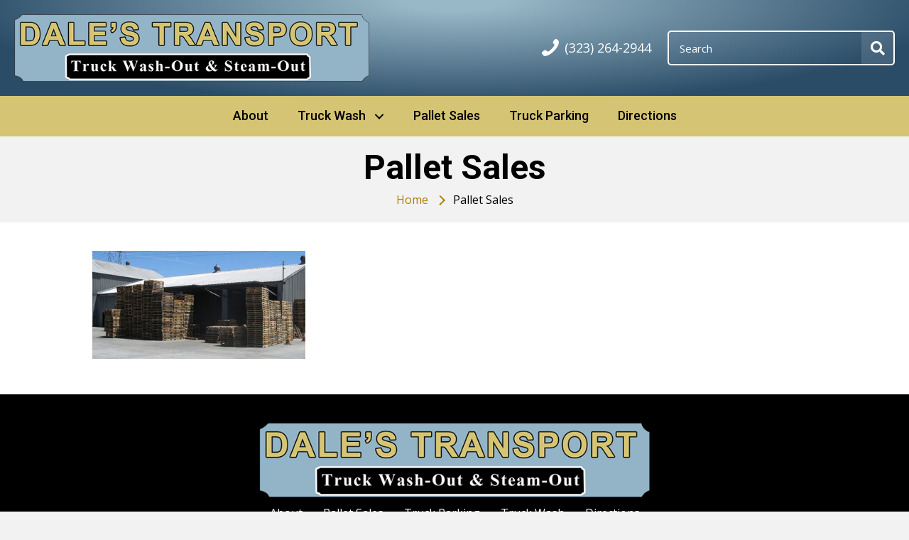

--- FILE ---
content_type: text/html; charset=UTF-8
request_url: https://www.dalestransport.com/pallet-sales/pallet-sales-2/
body_size: 17510
content:
<!DOCTYPE html>
<html lang="en-US">
<head>
<meta charset="UTF-8" />
<script>
var gform;gform||(document.addEventListener("gform_main_scripts_loaded",function(){gform.scriptsLoaded=!0}),document.addEventListener("gform/theme/scripts_loaded",function(){gform.themeScriptsLoaded=!0}),window.addEventListener("DOMContentLoaded",function(){gform.domLoaded=!0}),gform={domLoaded:!1,scriptsLoaded:!1,themeScriptsLoaded:!1,isFormEditor:()=>"function"==typeof InitializeEditor,callIfLoaded:function(o){return!(!gform.domLoaded||!gform.scriptsLoaded||!gform.themeScriptsLoaded&&!gform.isFormEditor()||(gform.isFormEditor()&&console.warn("The use of gform.initializeOnLoaded() is deprecated in the form editor context and will be removed in Gravity Forms 3.1."),o(),0))},initializeOnLoaded:function(o){gform.callIfLoaded(o)||(document.addEventListener("gform_main_scripts_loaded",()=>{gform.scriptsLoaded=!0,gform.callIfLoaded(o)}),document.addEventListener("gform/theme/scripts_loaded",()=>{gform.themeScriptsLoaded=!0,gform.callIfLoaded(o)}),window.addEventListener("DOMContentLoaded",()=>{gform.domLoaded=!0,gform.callIfLoaded(o)}))},hooks:{action:{},filter:{}},addAction:function(o,r,e,t){gform.addHook("action",o,r,e,t)},addFilter:function(o,r,e,t){gform.addHook("filter",o,r,e,t)},doAction:function(o){gform.doHook("action",o,arguments)},applyFilters:function(o){return gform.doHook("filter",o,arguments)},removeAction:function(o,r){gform.removeHook("action",o,r)},removeFilter:function(o,r,e){gform.removeHook("filter",o,r,e)},addHook:function(o,r,e,t,n){null==gform.hooks[o][r]&&(gform.hooks[o][r]=[]);var d=gform.hooks[o][r];null==n&&(n=r+"_"+d.length),gform.hooks[o][r].push({tag:n,callable:e,priority:t=null==t?10:t})},doHook:function(r,o,e){var t;if(e=Array.prototype.slice.call(e,1),null!=gform.hooks[r][o]&&((o=gform.hooks[r][o]).sort(function(o,r){return o.priority-r.priority}),o.forEach(function(o){"function"!=typeof(t=o.callable)&&(t=window[t]),"action"==r?t.apply(null,e):e[0]=t.apply(null,e)})),"filter"==r)return e[0]},removeHook:function(o,r,t,n){var e;null!=gform.hooks[o][r]&&(e=(e=gform.hooks[o][r]).filter(function(o,r,e){return!!(null!=n&&n!=o.tag||null!=t&&t!=o.priority)}),gform.hooks[o][r]=e)}});
</script>

<meta name='viewport' content='width=device-width, initial-scale=1.0' />
<meta http-equiv='X-UA-Compatible' content='IE=edge' />
<link rel="profile" href="https://gmpg.org/xfn/11" />
<meta name='robots' content='index, follow, max-image-preview:large, max-snippet:-1, max-video-preview:-1' />

            <script data-no-defer="1" data-ezscrex="false" data-cfasync="false" data-pagespeed-no-defer data-cookieconsent="ignore">
                var ctPublicFunctions = {"_ajax_nonce":"21f4cc8a6a","_rest_nonce":"6b5c585cbc","_ajax_url":"\/wp-admin\/admin-ajax.php","_rest_url":"https:\/\/www.dalestransport.com\/wp-json\/","data__cookies_type":"none","data__ajax_type":"rest","data__bot_detector_enabled":1,"data__frontend_data_log_enabled":1,"cookiePrefix":"","wprocket_detected":true,"host_url":"www.dalestransport.com","text__ee_click_to_select":"Click to select the whole data","text__ee_original_email":"The complete one is","text__ee_got_it":"Got it","text__ee_blocked":"Blocked","text__ee_cannot_connect":"Cannot connect","text__ee_cannot_decode":"Can not decode email. Unknown reason","text__ee_email_decoder":"CleanTalk email decoder","text__ee_wait_for_decoding":"The magic is on the way!","text__ee_decoding_process":"Please wait a few seconds while we decode the contact data."}
            </script>
        
            <script data-no-defer="1" data-ezscrex="false" data-cfasync="false" data-pagespeed-no-defer data-cookieconsent="ignore">
                var ctPublic = {"_ajax_nonce":"21f4cc8a6a","settings__forms__check_internal":0,"settings__forms__check_external":0,"settings__forms__force_protection":0,"settings__forms__search_test":1,"settings__forms__wc_add_to_cart":0,"settings__data__bot_detector_enabled":1,"settings__sfw__anti_crawler":0,"blog_home":"https:\/\/www.dalestransport.com\/","pixel__setting":"3","pixel__enabled":true,"pixel__url":"https:\/\/moderate2-v4.cleantalk.org\/pixel\/083e82dd4192026b78e1d4d1c0e1bc62.gif","data__email_check_before_post":1,"data__email_check_exist_post":0,"data__cookies_type":"none","data__key_is_ok":false,"data__visible_fields_required":true,"wl_brandname":"Anti-Spam by CleanTalk","wl_brandname_short":"CleanTalk","ct_checkjs_key":"625989ed4e6895489934e48f85f36138f1b482ac010948ffa0bbc65cacd1f679","emailEncoderPassKey":"919fab0d28650342249bef1783326f29","bot_detector_forms_excluded":"W10=","advancedCacheExists":true,"varnishCacheExists":false,"wc_ajax_add_to_cart":false}
            </script>
        
	<!-- This site is optimized with the Yoast SEO plugin v26.8 - https://yoast.com/product/yoast-seo-wordpress/ -->
	<title>Pallet Sales - Dale&#039;s Transport Truck Wash-Out and Steam Out</title>
<link data-rocket-preload as="style" href="https://fonts.googleapis.com/css?family=Open%20Sans%3A300%2C400%2C700%7CRoboto%3A500%2C700&#038;display=swap" rel="preload">
<link href="https://fonts.googleapis.com/css?family=Open%20Sans%3A300%2C400%2C700%7CRoboto%3A500%2C700&#038;display=swap" media="print" onload="this.media=&#039;all&#039;" rel="stylesheet">
<noscript data-wpr-hosted-gf-parameters=""><link rel="stylesheet" href="https://fonts.googleapis.com/css?family=Open%20Sans%3A300%2C400%2C700%7CRoboto%3A500%2C700&#038;display=swap"></noscript>
	<link rel="canonical" href="https://www.dalestransport.com/pallet-sales/pallet-sales-2/" />
	<meta property="og:locale" content="en_US" />
	<meta property="og:type" content="article" />
	<meta property="og:title" content="Pallet Sales - Dale&#039;s Transport Truck Wash-Out and Steam Out" />
	<meta property="og:url" content="https://www.dalestransport.com/pallet-sales/pallet-sales-2/" />
	<meta property="og:site_name" content="Dale&#039;s Transport Truck Wash-Out and Steam Out" />
	<meta property="article:modified_time" content="2024-06-28T13:19:54+00:00" />
	<meta property="og:image" content="https://www.dalestransport.com/pallet-sales/pallet-sales-2" />
	<meta property="og:image:width" content="700" />
	<meta property="og:image:height" content="354" />
	<meta property="og:image:type" content="image/jpeg" />
	<meta name="twitter:card" content="summary_large_image" />
	<script type="application/ld+json" class="yoast-schema-graph">{"@context":"https://schema.org","@graph":[{"@type":"WebPage","@id":"https://www.dalestransport.com/pallet-sales/pallet-sales-2/","url":"https://www.dalestransport.com/pallet-sales/pallet-sales-2/","name":"Pallet Sales - Dale&#039;s Transport Truck Wash-Out and Steam Out","isPartOf":{"@id":"https://www.dalestransport.com/#website"},"primaryImageOfPage":{"@id":"https://www.dalestransport.com/pallet-sales/pallet-sales-2/#primaryimage"},"image":{"@id":"https://www.dalestransport.com/pallet-sales/pallet-sales-2/#primaryimage"},"thumbnailUrl":"https://www.dalestransport.com/wp-content/uploads/Pallet-Sales.jpg","datePublished":"2024-06-28T10:35:53+00:00","dateModified":"2024-06-28T13:19:54+00:00","breadcrumb":{"@id":"https://www.dalestransport.com/pallet-sales/pallet-sales-2/#breadcrumb"},"inLanguage":"en-US","potentialAction":[{"@type":"ReadAction","target":["https://www.dalestransport.com/pallet-sales/pallet-sales-2/"]}]},{"@type":"ImageObject","inLanguage":"en-US","@id":"https://www.dalestransport.com/pallet-sales/pallet-sales-2/#primaryimage","url":"https://www.dalestransport.com/wp-content/uploads/Pallet-Sales.jpg","contentUrl":"https://www.dalestransport.com/wp-content/uploads/Pallet-Sales.jpg","width":700,"height":354,"caption":"Pallet Sales"},{"@type":"BreadcrumbList","@id":"https://www.dalestransport.com/pallet-sales/pallet-sales-2/#breadcrumb","itemListElement":[{"@type":"ListItem","position":1,"name":"Home","item":"https://www.dalestransport.com/"},{"@type":"ListItem","position":2,"name":"Pallet Sales","item":"https://www.dalestransport.com/pallet-sales/"},{"@type":"ListItem","position":3,"name":"Pallet Sales"}]},{"@type":"WebSite","@id":"https://www.dalestransport.com/#website","url":"https://www.dalestransport.com/","name":"Dale&#039;s Transport Truck Wash-Out and Steam Out","description":"","potentialAction":[{"@type":"SearchAction","target":{"@type":"EntryPoint","urlTemplate":"https://www.dalestransport.com/?s={search_term_string}"},"query-input":{"@type":"PropertyValueSpecification","valueRequired":true,"valueName":"search_term_string"}}],"inLanguage":"en-US"}]}</script>
	<!-- / Yoast SEO plugin. -->


<link rel='dns-prefetch' href='//fd.cleantalk.org' />
<link rel='dns-prefetch' href='//fonts.googleapis.com' />
<link href='https://fonts.gstatic.com' crossorigin rel='preconnect' />
<link rel="alternate" type="application/rss+xml" title="Dale&#039;s Transport Truck Wash-Out and Steam Out &raquo; Feed" href="https://www.dalestransport.com/feed/" />
<link rel="alternate" title="oEmbed (JSON)" type="application/json+oembed" href="https://www.dalestransport.com/wp-json/oembed/1.0/embed?url=https%3A%2F%2Fwww.dalestransport.com%2Fpallet-sales%2Fpallet-sales-2%2F" />
<link rel="alternate" title="oEmbed (XML)" type="text/xml+oembed" href="https://www.dalestransport.com/wp-json/oembed/1.0/embed?url=https%3A%2F%2Fwww.dalestransport.com%2Fpallet-sales%2Fpallet-sales-2%2F&#038;format=xml" />
<link rel="preload" href="https://www.dalestransport.com/wp-content/plugins/bb-plugin/fonts/fontawesome/5.15.4/webfonts/fa-solid-900.woff2" as="font" type="font/woff2" crossorigin="anonymous">
<link rel="preload" href="https://www.dalestransport.com/wp-content/plugins/bb-plugin/fonts/fontawesome/5.15.4/webfonts/fa-regular-400.woff2" as="font" type="font/woff2" crossorigin="anonymous">
<style id='wp-img-auto-sizes-contain-inline-css'>
img:is([sizes=auto i],[sizes^="auto," i]){contain-intrinsic-size:3000px 1500px}
/*# sourceURL=wp-img-auto-sizes-contain-inline-css */
</style>
<style id='wp-emoji-styles-inline-css'>

	img.wp-smiley, img.emoji {
		display: inline !important;
		border: none !important;
		box-shadow: none !important;
		height: 1em !important;
		width: 1em !important;
		margin: 0 0.07em !important;
		vertical-align: -0.1em !important;
		background: none !important;
		padding: 0 !important;
	}
/*# sourceURL=wp-emoji-styles-inline-css */
</style>
<style id='wp-block-library-inline-css'>
:root{--wp-block-synced-color:#7a00df;--wp-block-synced-color--rgb:122,0,223;--wp-bound-block-color:var(--wp-block-synced-color);--wp-editor-canvas-background:#ddd;--wp-admin-theme-color:#007cba;--wp-admin-theme-color--rgb:0,124,186;--wp-admin-theme-color-darker-10:#006ba1;--wp-admin-theme-color-darker-10--rgb:0,107,160.5;--wp-admin-theme-color-darker-20:#005a87;--wp-admin-theme-color-darker-20--rgb:0,90,135;--wp-admin-border-width-focus:2px}@media (min-resolution:192dpi){:root{--wp-admin-border-width-focus:1.5px}}.wp-element-button{cursor:pointer}:root .has-very-light-gray-background-color{background-color:#eee}:root .has-very-dark-gray-background-color{background-color:#313131}:root .has-very-light-gray-color{color:#eee}:root .has-very-dark-gray-color{color:#313131}:root .has-vivid-green-cyan-to-vivid-cyan-blue-gradient-background{background:linear-gradient(135deg,#00d084,#0693e3)}:root .has-purple-crush-gradient-background{background:linear-gradient(135deg,#34e2e4,#4721fb 50%,#ab1dfe)}:root .has-hazy-dawn-gradient-background{background:linear-gradient(135deg,#faaca8,#dad0ec)}:root .has-subdued-olive-gradient-background{background:linear-gradient(135deg,#fafae1,#67a671)}:root .has-atomic-cream-gradient-background{background:linear-gradient(135deg,#fdd79a,#004a59)}:root .has-nightshade-gradient-background{background:linear-gradient(135deg,#330968,#31cdcf)}:root .has-midnight-gradient-background{background:linear-gradient(135deg,#020381,#2874fc)}:root{--wp--preset--font-size--normal:16px;--wp--preset--font-size--huge:42px}.has-regular-font-size{font-size:1em}.has-larger-font-size{font-size:2.625em}.has-normal-font-size{font-size:var(--wp--preset--font-size--normal)}.has-huge-font-size{font-size:var(--wp--preset--font-size--huge)}.has-text-align-center{text-align:center}.has-text-align-left{text-align:left}.has-text-align-right{text-align:right}.has-fit-text{white-space:nowrap!important}#end-resizable-editor-section{display:none}.aligncenter{clear:both}.items-justified-left{justify-content:flex-start}.items-justified-center{justify-content:center}.items-justified-right{justify-content:flex-end}.items-justified-space-between{justify-content:space-between}.screen-reader-text{border:0;clip-path:inset(50%);height:1px;margin:-1px;overflow:hidden;padding:0;position:absolute;width:1px;word-wrap:normal!important}.screen-reader-text:focus{background-color:#ddd;clip-path:none;color:#444;display:block;font-size:1em;height:auto;left:5px;line-height:normal;padding:15px 23px 14px;text-decoration:none;top:5px;width:auto;z-index:100000}html :where(.has-border-color){border-style:solid}html :where([style*=border-top-color]){border-top-style:solid}html :where([style*=border-right-color]){border-right-style:solid}html :where([style*=border-bottom-color]){border-bottom-style:solid}html :where([style*=border-left-color]){border-left-style:solid}html :where([style*=border-width]){border-style:solid}html :where([style*=border-top-width]){border-top-style:solid}html :where([style*=border-right-width]){border-right-style:solid}html :where([style*=border-bottom-width]){border-bottom-style:solid}html :where([style*=border-left-width]){border-left-style:solid}html :where(img[class*=wp-image-]){height:auto;max-width:100%}:where(figure){margin:0 0 1em}html :where(.is-position-sticky){--wp-admin--admin-bar--position-offset:var(--wp-admin--admin-bar--height,0px)}@media screen and (max-width:600px){html :where(.is-position-sticky){--wp-admin--admin-bar--position-offset:0px}}

/*# sourceURL=wp-block-library-inline-css */
</style><style id='global-styles-inline-css'>
:root{--wp--preset--aspect-ratio--square: 1;--wp--preset--aspect-ratio--4-3: 4/3;--wp--preset--aspect-ratio--3-4: 3/4;--wp--preset--aspect-ratio--3-2: 3/2;--wp--preset--aspect-ratio--2-3: 2/3;--wp--preset--aspect-ratio--16-9: 16/9;--wp--preset--aspect-ratio--9-16: 9/16;--wp--preset--color--black: #000000;--wp--preset--color--cyan-bluish-gray: #abb8c3;--wp--preset--color--white: #ffffff;--wp--preset--color--pale-pink: #f78da7;--wp--preset--color--vivid-red: #cf2e2e;--wp--preset--color--luminous-vivid-orange: #ff6900;--wp--preset--color--luminous-vivid-amber: #fcb900;--wp--preset--color--light-green-cyan: #7bdcb5;--wp--preset--color--vivid-green-cyan: #00d084;--wp--preset--color--pale-cyan-blue: #8ed1fc;--wp--preset--color--vivid-cyan-blue: #0693e3;--wp--preset--color--vivid-purple: #9b51e0;--wp--preset--color--fl-heading-text: #000000;--wp--preset--color--fl-body-bg: #f2f2f2;--wp--preset--color--fl-body-text: #000000;--wp--preset--color--fl-accent: #2b7bb9;--wp--preset--color--fl-accent-hover: #2b7bb9;--wp--preset--color--fl-topbar-bg: #ffffff;--wp--preset--color--fl-topbar-text: #757575;--wp--preset--color--fl-topbar-link: #2b7bb9;--wp--preset--color--fl-topbar-hover: #2b7bb9;--wp--preset--color--fl-header-bg: #ffffff;--wp--preset--color--fl-header-text: #757575;--wp--preset--color--fl-header-link: #757575;--wp--preset--color--fl-header-hover: #2b7bb9;--wp--preset--color--fl-nav-bg: #ffffff;--wp--preset--color--fl-nav-link: #757575;--wp--preset--color--fl-nav-hover: #2b7bb9;--wp--preset--color--fl-content-bg: #ffffff;--wp--preset--color--fl-footer-widgets-bg: #ffffff;--wp--preset--color--fl-footer-widgets-text: #757575;--wp--preset--color--fl-footer-widgets-link: #2b7bb9;--wp--preset--color--fl-footer-widgets-hover: #2b7bb9;--wp--preset--color--fl-footer-bg: #ffffff;--wp--preset--color--fl-footer-text: #757575;--wp--preset--color--fl-footer-link: #2b7bb9;--wp--preset--color--fl-footer-hover: #2b7bb9;--wp--preset--gradient--vivid-cyan-blue-to-vivid-purple: linear-gradient(135deg,rgb(6,147,227) 0%,rgb(155,81,224) 100%);--wp--preset--gradient--light-green-cyan-to-vivid-green-cyan: linear-gradient(135deg,rgb(122,220,180) 0%,rgb(0,208,130) 100%);--wp--preset--gradient--luminous-vivid-amber-to-luminous-vivid-orange: linear-gradient(135deg,rgb(252,185,0) 0%,rgb(255,105,0) 100%);--wp--preset--gradient--luminous-vivid-orange-to-vivid-red: linear-gradient(135deg,rgb(255,105,0) 0%,rgb(207,46,46) 100%);--wp--preset--gradient--very-light-gray-to-cyan-bluish-gray: linear-gradient(135deg,rgb(238,238,238) 0%,rgb(169,184,195) 100%);--wp--preset--gradient--cool-to-warm-spectrum: linear-gradient(135deg,rgb(74,234,220) 0%,rgb(151,120,209) 20%,rgb(207,42,186) 40%,rgb(238,44,130) 60%,rgb(251,105,98) 80%,rgb(254,248,76) 100%);--wp--preset--gradient--blush-light-purple: linear-gradient(135deg,rgb(255,206,236) 0%,rgb(152,150,240) 100%);--wp--preset--gradient--blush-bordeaux: linear-gradient(135deg,rgb(254,205,165) 0%,rgb(254,45,45) 50%,rgb(107,0,62) 100%);--wp--preset--gradient--luminous-dusk: linear-gradient(135deg,rgb(255,203,112) 0%,rgb(199,81,192) 50%,rgb(65,88,208) 100%);--wp--preset--gradient--pale-ocean: linear-gradient(135deg,rgb(255,245,203) 0%,rgb(182,227,212) 50%,rgb(51,167,181) 100%);--wp--preset--gradient--electric-grass: linear-gradient(135deg,rgb(202,248,128) 0%,rgb(113,206,126) 100%);--wp--preset--gradient--midnight: linear-gradient(135deg,rgb(2,3,129) 0%,rgb(40,116,252) 100%);--wp--preset--font-size--small: 13px;--wp--preset--font-size--medium: 20px;--wp--preset--font-size--large: 36px;--wp--preset--font-size--x-large: 42px;--wp--preset--spacing--20: 0.44rem;--wp--preset--spacing--30: 0.67rem;--wp--preset--spacing--40: 1rem;--wp--preset--spacing--50: 1.5rem;--wp--preset--spacing--60: 2.25rem;--wp--preset--spacing--70: 3.38rem;--wp--preset--spacing--80: 5.06rem;--wp--preset--shadow--natural: 6px 6px 9px rgba(0, 0, 0, 0.2);--wp--preset--shadow--deep: 12px 12px 50px rgba(0, 0, 0, 0.4);--wp--preset--shadow--sharp: 6px 6px 0px rgba(0, 0, 0, 0.2);--wp--preset--shadow--outlined: 6px 6px 0px -3px rgb(255, 255, 255), 6px 6px rgb(0, 0, 0);--wp--preset--shadow--crisp: 6px 6px 0px rgb(0, 0, 0);}:where(.is-layout-flex){gap: 0.5em;}:where(.is-layout-grid){gap: 0.5em;}body .is-layout-flex{display: flex;}.is-layout-flex{flex-wrap: wrap;align-items: center;}.is-layout-flex > :is(*, div){margin: 0;}body .is-layout-grid{display: grid;}.is-layout-grid > :is(*, div){margin: 0;}:where(.wp-block-columns.is-layout-flex){gap: 2em;}:where(.wp-block-columns.is-layout-grid){gap: 2em;}:where(.wp-block-post-template.is-layout-flex){gap: 1.25em;}:where(.wp-block-post-template.is-layout-grid){gap: 1.25em;}.has-black-color{color: var(--wp--preset--color--black) !important;}.has-cyan-bluish-gray-color{color: var(--wp--preset--color--cyan-bluish-gray) !important;}.has-white-color{color: var(--wp--preset--color--white) !important;}.has-pale-pink-color{color: var(--wp--preset--color--pale-pink) !important;}.has-vivid-red-color{color: var(--wp--preset--color--vivid-red) !important;}.has-luminous-vivid-orange-color{color: var(--wp--preset--color--luminous-vivid-orange) !important;}.has-luminous-vivid-amber-color{color: var(--wp--preset--color--luminous-vivid-amber) !important;}.has-light-green-cyan-color{color: var(--wp--preset--color--light-green-cyan) !important;}.has-vivid-green-cyan-color{color: var(--wp--preset--color--vivid-green-cyan) !important;}.has-pale-cyan-blue-color{color: var(--wp--preset--color--pale-cyan-blue) !important;}.has-vivid-cyan-blue-color{color: var(--wp--preset--color--vivid-cyan-blue) !important;}.has-vivid-purple-color{color: var(--wp--preset--color--vivid-purple) !important;}.has-black-background-color{background-color: var(--wp--preset--color--black) !important;}.has-cyan-bluish-gray-background-color{background-color: var(--wp--preset--color--cyan-bluish-gray) !important;}.has-white-background-color{background-color: var(--wp--preset--color--white) !important;}.has-pale-pink-background-color{background-color: var(--wp--preset--color--pale-pink) !important;}.has-vivid-red-background-color{background-color: var(--wp--preset--color--vivid-red) !important;}.has-luminous-vivid-orange-background-color{background-color: var(--wp--preset--color--luminous-vivid-orange) !important;}.has-luminous-vivid-amber-background-color{background-color: var(--wp--preset--color--luminous-vivid-amber) !important;}.has-light-green-cyan-background-color{background-color: var(--wp--preset--color--light-green-cyan) !important;}.has-vivid-green-cyan-background-color{background-color: var(--wp--preset--color--vivid-green-cyan) !important;}.has-pale-cyan-blue-background-color{background-color: var(--wp--preset--color--pale-cyan-blue) !important;}.has-vivid-cyan-blue-background-color{background-color: var(--wp--preset--color--vivid-cyan-blue) !important;}.has-vivid-purple-background-color{background-color: var(--wp--preset--color--vivid-purple) !important;}.has-black-border-color{border-color: var(--wp--preset--color--black) !important;}.has-cyan-bluish-gray-border-color{border-color: var(--wp--preset--color--cyan-bluish-gray) !important;}.has-white-border-color{border-color: var(--wp--preset--color--white) !important;}.has-pale-pink-border-color{border-color: var(--wp--preset--color--pale-pink) !important;}.has-vivid-red-border-color{border-color: var(--wp--preset--color--vivid-red) !important;}.has-luminous-vivid-orange-border-color{border-color: var(--wp--preset--color--luminous-vivid-orange) !important;}.has-luminous-vivid-amber-border-color{border-color: var(--wp--preset--color--luminous-vivid-amber) !important;}.has-light-green-cyan-border-color{border-color: var(--wp--preset--color--light-green-cyan) !important;}.has-vivid-green-cyan-border-color{border-color: var(--wp--preset--color--vivid-green-cyan) !important;}.has-pale-cyan-blue-border-color{border-color: var(--wp--preset--color--pale-cyan-blue) !important;}.has-vivid-cyan-blue-border-color{border-color: var(--wp--preset--color--vivid-cyan-blue) !important;}.has-vivid-purple-border-color{border-color: var(--wp--preset--color--vivid-purple) !important;}.has-vivid-cyan-blue-to-vivid-purple-gradient-background{background: var(--wp--preset--gradient--vivid-cyan-blue-to-vivid-purple) !important;}.has-light-green-cyan-to-vivid-green-cyan-gradient-background{background: var(--wp--preset--gradient--light-green-cyan-to-vivid-green-cyan) !important;}.has-luminous-vivid-amber-to-luminous-vivid-orange-gradient-background{background: var(--wp--preset--gradient--luminous-vivid-amber-to-luminous-vivid-orange) !important;}.has-luminous-vivid-orange-to-vivid-red-gradient-background{background: var(--wp--preset--gradient--luminous-vivid-orange-to-vivid-red) !important;}.has-very-light-gray-to-cyan-bluish-gray-gradient-background{background: var(--wp--preset--gradient--very-light-gray-to-cyan-bluish-gray) !important;}.has-cool-to-warm-spectrum-gradient-background{background: var(--wp--preset--gradient--cool-to-warm-spectrum) !important;}.has-blush-light-purple-gradient-background{background: var(--wp--preset--gradient--blush-light-purple) !important;}.has-blush-bordeaux-gradient-background{background: var(--wp--preset--gradient--blush-bordeaux) !important;}.has-luminous-dusk-gradient-background{background: var(--wp--preset--gradient--luminous-dusk) !important;}.has-pale-ocean-gradient-background{background: var(--wp--preset--gradient--pale-ocean) !important;}.has-electric-grass-gradient-background{background: var(--wp--preset--gradient--electric-grass) !important;}.has-midnight-gradient-background{background: var(--wp--preset--gradient--midnight) !important;}.has-small-font-size{font-size: var(--wp--preset--font-size--small) !important;}.has-medium-font-size{font-size: var(--wp--preset--font-size--medium) !important;}.has-large-font-size{font-size: var(--wp--preset--font-size--large) !important;}.has-x-large-font-size{font-size: var(--wp--preset--font-size--x-large) !important;}
/*# sourceURL=global-styles-inline-css */
</style>

<style id='classic-theme-styles-inline-css'>
/*! This file is auto-generated */
.wp-block-button__link{color:#fff;background-color:#32373c;border-radius:9999px;box-shadow:none;text-decoration:none;padding:calc(.667em + 2px) calc(1.333em + 2px);font-size:1.125em}.wp-block-file__button{background:#32373c;color:#fff;text-decoration:none}
/*# sourceURL=/wp-includes/css/classic-themes.min.css */
</style>
<link rel='stylesheet' id='cleantalk-public-css-css' href='https://www.dalestransport.com/wp-content/plugins/cleantalk-spam-protect/css/cleantalk-public.min.css?ver=6.71.1_1769427592' media='all' />
<link rel='stylesheet' id='cleantalk-email-decoder-css-css' href='https://www.dalestransport.com/wp-content/plugins/cleantalk-spam-protect/css/cleantalk-email-decoder.min.css?ver=6.71.1_1769427592' media='all' />
<link rel='stylesheet' id='ultimate-icons-css' href='https://www.dalestransport.com/wp-content/uploads/bb-plugin/icons/ultimate-icons/style.css?ver=2.10.0.5' media='all' />
<link rel='stylesheet' id='font-awesome-5-css' href='https://www.dalestransport.com/wp-content/plugins/bb-plugin/fonts/fontawesome/5.15.4/css/all.min.css?ver=2.10.0.5' media='all' />
<link rel='stylesheet' id='font-awesome-css' href='https://www.dalestransport.com/wp-content/plugins/bb-plugin/fonts/fontawesome/5.15.4/css/v4-shims.min.css?ver=2.10.0.5' media='all' />
<link rel='stylesheet' id='fl-builder-layout-bundle-3452c8040ce0bb8a60e138227fac877d-css' href='https://www.dalestransport.com/wp-content/uploads/bb-plugin/cache/3452c8040ce0bb8a60e138227fac877d-layout-bundle.css?ver=2.10.0.5-1.5.2.1-20251125200437' media='all' />
<link rel='stylesheet' id='searchwp-live-search-css' href='https://www.dalestransport.com/wp-content/plugins/searchwp-live-ajax-search/assets/styles/style.min.css?ver=1.8.7' media='all' />
<style id='searchwp-live-search-inline-css'>
.searchwp-live-search-result .searchwp-live-search-result--title a {
  font-size: 16px;
}
.searchwp-live-search-result .searchwp-live-search-result--price {
  font-size: 14px;
}
.searchwp-live-search-result .searchwp-live-search-result--add-to-cart .button {
  font-size: 14px;
}

/*# sourceURL=searchwp-live-search-inline-css */
</style>
<link rel='stylesheet' id='jquery-magnificpopup-css' href='https://www.dalestransport.com/wp-content/plugins/bb-plugin/css/jquery.magnificpopup.min.css?ver=2.10.0.5' media='all' />
<link rel='stylesheet' id='base-css' href='https://www.dalestransport.com/wp-content/themes/bb-theme/css/base.min.css?ver=1.7.19.1' media='all' />
<link rel='stylesheet' id='fl-automator-skin-css' href='https://www.dalestransport.com/wp-content/uploads/bb-theme/skin-69322d78dfccc.css?ver=1.7.19.1' media='all' />
<link rel='stylesheet' id='fl-child-theme-css' href='https://www.dalestransport.com/wp-content/themes/bb-theme-child/style.css?ver=6.9' media='all' />
<link rel='stylesheet' id='pp-animate-css' href='https://www.dalestransport.com/wp-content/plugins/bbpowerpack/assets/css/animate.min.css?ver=3.5.1' media='all' />

<!--n2css--><!--n2js--><script src="https://www.dalestransport.com/wp-content/plugins/cleantalk-spam-protect/js/apbct-public-bundle.min.js?ver=6.71.1_1769427592" id="apbct-public-bundle.min-js-js"></script>
<script src="https://fd.cleantalk.org/ct-bot-detector-wrapper.js?ver=6.71.1" id="ct_bot_detector-js" defer data-wp-strategy="defer"></script>
<script src="https://www.dalestransport.com/wp-includes/js/jquery/jquery.min.js?ver=3.7.1" id="jquery-core-js"></script>
<script src="https://www.dalestransport.com/wp-includes/js/jquery/jquery-migrate.min.js?ver=3.4.1" id="jquery-migrate-js"></script>
<link rel="https://api.w.org/" href="https://www.dalestransport.com/wp-json/" /><link rel="alternate" title="JSON" type="application/json" href="https://www.dalestransport.com/wp-json/wp/v2/media/301" /><link rel="EditURI" type="application/rsd+xml" title="RSD" href="https://www.dalestransport.com/xmlrpc.php?rsd" />
<meta name="generator" content="WordPress 6.9" />
<link rel='shortlink' href='https://www.dalestransport.com/?p=301' />
		<script>
			var bb_powerpack = {
				version: '2.40.10',
				getAjaxUrl: function() { return atob( 'aHR0cHM6Ly93d3cuZGFsZXN0cmFuc3BvcnQuY29tL3dwLWFkbWluL2FkbWluLWFqYXgucGhw' ); },
				callback: function() {},
				mapMarkerData: {},
				post_id: '301',
				search_term: '',
				current_page: 'https://www.dalestransport.com/pallet-sales/pallet-sales-2/',
				conditionals: {
					is_front_page: false,
					is_home: false,
					is_archive: false,
					current_post_type: '',
					is_tax: false,
										is_author: false,
					current_author: false,
					is_search: false,
									}
			};
		</script>
		<script type="text/javascript">//<![CDATA[
  function external_links_in_new_windows_loop() {
    if (!document.links) {
      document.links = document.getElementsByTagName('a');
    }
    var change_link = false;
    var force = '';
    var ignore = '';

    for (var t=0; t<document.links.length; t++) {
      var all_links = document.links[t];
      change_link = false;
      
      if(document.links[t].hasAttribute('onClick') == false) {
        // forced if the address starts with http (or also https), but does not link to the current domain
        if(all_links.href.search(/^http/) != -1 && all_links.href.search('www.dalestransport.com') == -1 && all_links.href.search(/^#/) == -1) {
          // console.log('Changed ' + all_links.href);
          change_link = true;
        }
          
        if(force != '' && all_links.href.search(force) != -1) {
          // forced
          // console.log('force ' + all_links.href);
          change_link = true;
        }
        
        if(ignore != '' && all_links.href.search(ignore) != -1) {
          // console.log('ignore ' + all_links.href);
          // ignored
          change_link = false;
        }

        if(change_link == true) {
          // console.log('Changed ' + all_links.href);
          document.links[t].setAttribute('onClick', 'javascript:window.open(\'' + all_links.href.replace(/'/g, '') + '\', \'_blank\', \'noopener\'); return false;');
          document.links[t].removeAttribute('target');
        }
      }
    }
  }
  
  // Load
  function external_links_in_new_windows_load(func)
  {  
    var oldonload = window.onload;
    if (typeof window.onload != 'function'){
      window.onload = func;
    } else {
      window.onload = function(){
        oldonload();
        func();
      }
    }
  }

  external_links_in_new_windows_load(external_links_in_new_windows_loop);
  //]]></script>

<link rel="icon" href="https://www.dalestransport.com/wp-content/uploads/cropped-Favicon-32x32.png" sizes="32x32" />
<link rel="icon" href="https://www.dalestransport.com/wp-content/uploads/cropped-Favicon-192x192.png" sizes="192x192" />
<link rel="apple-touch-icon" href="https://www.dalestransport.com/wp-content/uploads/cropped-Favicon-180x180.png" />
<meta name="msapplication-TileImage" content="https://www.dalestransport.com/wp-content/uploads/cropped-Favicon-270x270.png" />
		<style id="wp-custom-css">
			
.bb-logo-col{
	width: calc(100% - 500px);
}

.bb-logo-col img{
	max-width: 500px;
}

.bb-right-header{
	width: 500px;
}

.bb-phone-number{
	width: 180px;
}

.bb-search-box{
	width: 320px;
}

.bb-phone-number .fl-module-content.fl-node-content{
	height: 32px;
}

.bb-phone-number .fl-icon-wrap .fl-icon-text {
    height: 0;
}


.pp-search-form__input{
    color: #fff !important;
}

.pp-search-form__input::placeholder { /* Chrome, Firefox, Opera, Safari 10.1+ */
  color: #fff !important;
  opacity: 1 !important; /* Firefox */
}

.pp-search-form__input:-ms-input-placeholder { /* Internet Explorer 10-11 */
  color: #fff !important;
}

.pp-search-form__input::-ms-input-placeholder { /* Microsoft Edge */
  color: #fff !important;
}

.fl-rich-text p a{
	color: #aa8205 !important;
}

.fl-rich-text p a:hover{
	color: #aa8205;
	text-decoration: underline !important;
}

.pp-infobox-link:hover .pp-infobox-title{
	text-decoration: underline !important;
}

/*===Header Design for mobile view======06-06-2024======Dipak========*/

@media (min-width: 993px) and (max-width: 1100px){
	.bb-logo-col{
		width: calc(100% - 500px);
	}

	.bb-logo-col img{
		max-width: 300px;
	}

	.bb-right-header{
		width: 500px;
	}
}

@media (min-width: 769px) and (max-width: 992px){
	.bb-logo-col .pp-photo-container .pp-photo-align-left{
		text-align: center !important;
	}

	.bb-phone-number {
    	width: 180px;
	}

	.bb-search-box {
    	width: calc(100% - 180px);
	}
}

@media (max-width: 768px){
	.bb-logo-col img{
		max-width: 300px;
	}	
}


/*======Inner Header Banner=======06-28-2024========Dipak========*/

.innerheader .fl-rich-text p{
  margin-right: 5px;
}

.innerheader .fl-rich-text p, 
.innerheader .uk-breadcrumb{
  display: inline-block;
}


.innerheader .uk-breadcrumb{
    padding-left: 0;
    text-align: left;
}

.innerheader .uk-breadcrumb li{
    display: inline-block;
    position: relative;
    padding-right: 35px;
    color: #000;
    font-size: 16px;
    font-weight: 400;
    line-height: 1.5;
}

.innerheader .uk-breadcrumb{
    margin-left: 0 !important;
}

.innerheader .uk-breadcrumb li a{
    color: #aa8205;
}

.innerheader .uk-breadcrumb li a:hover, .innerheader .uk-breadcrumb li a:focus{
    color: #aa8205;
    text-decoration: underline;
}

.innerheader .uk-breadcrumb li:before{
    content: '';
    position: absolute;
    right: 6px;
    top: 54%;
    z-index: 1;
    display: block;
    width: 10px;
    height: 10px;
    margin: -10px 0 0 0;
    border-right: 2px solid #aa8205;
    border-bottom: 2px solid #aa8205;
    -webkit-transform-origin: right bottom;
    -ms-transform-origin: right bottom;
    transform-origin: right bottom;
    -webkit-transform: translateX( -5px ) rotate( 91deg );
    -ms-transform: translateX( -5px ) rotate( 90deg );
    transform: translateX( -5px ) rotate( 316deg );
}

.innerheader .uk-breadcrumb li:last-child{
    padding-right: 0;
}

.innerheader .uk-breadcrumb li:last-child:before{
    display: none;
}

header.fl-post-header{
  display: none;
}

@media (min-width: 769px) {
    .pp-advanced-menu-horizontal.pp-toggle-arrows .pp-has-submenu-container > a > span {
        padding-right: 26px !important;
    }
}

/*======Page Sidebar=======06-28-2024========Dipak========*/

.page-sidebar{
	width: 300px;
}

.pages-content-column{
	width: calc(100% - 300px);
}

@media (min-width: 1100px){
	.page-sidebar{
		width: 350px;
	}

	.pages-content-column{
		width: calc(100% - 350px);
	}
}

@media (max-width: 768px){
	.page-sidebar{
		width: 100%;
		max-width: 100%;
	}

	.pages-content-column{
		width: 100%;
		max-width: 100%;
	}
}

.common-style a:hover{
	text-decoration: underline !important;
}

/*=====Form======06-28-2024====Dipak======*/

body .common-form .ginput_container_total input{
  padding-left: 10px;
}

body .common-form select{
  height: 45px !important;
}

body .common-form .commonform .gform_wrapper .gchoice{
    position: relative;
}
body .common-form .gform_wrapper .ginput_container_consent,
body .common-form .gform_wrapper .gfield_checkbox .gchoice,
body .common-form .gform_wrapper .gfield_radio .gchoice{
    position: relative;
}
body .common-form .gform_wrapper input[type=checkbox],
body .common-form .gform_wrapper input[type=radio] {
    opacity: 0;
    position: absolute;   
}
body .common-form .gform_wrapper input[type=checkbox] + label,
body .common-form .gform_wrapper input[type=radio] + label{
    position: relative;
    overflow: hidden;
    padding-left: 28px;
    margin-top: 5px;
    min-height: 22px;
    cursor: pointer;
    display: inline-block;
    font-size: 18px;
    font-weight: 400 !important;
}

body .common-form .gform_wrapper input[type=checkbox] + label:before,
body .common-form .gform_wrapper input[type=checkbox] + label:after{
    content: '';
    position: absolute;
    left: 0;
    z-index: 1;
    -webkit-transition: .2s;
    transition: .2s;
}
/* after */
body .common-form .gform_wrapper input[type=checkbox]:not(:checked) + label:after{
    width: 20px;
    height: 20px;
    border: 2px solid #000;
    top: 0;
    border-radius: 2px;
}
body .common-form .gform_wrapper input[type=checkbox]:checked + label:after{
    top: 0;
    width: 20px;
    height: 20px;
    border: 2px solid #000;
    background-color: #000;
    z-index: 0;
    border-radius: 2px;
}
/* before */
body .common-form .gform_wrapper input[type=checkbox]:not(:checked) + label:before{
    width: 0;
    height: 0;
    border: 3px solid transparent;
    left: 6px;
    top: 10px;
    -webkit-transform: rotateZ(37deg);
    transform: rotateZ(37deg);
    -webkit-transform-origin: 100% 100%;
    transform-origin: 100% 100%;
}
body .common-form .gform_wrapper input[type=checkbox]:checked + label:before{
    top: 0;
    left: 1px;
    width: 8px;
    height: 13px;
    margin-top:3px;
    border-top: 2px solid transparent;
    border-left: 2px solid transparent;
    border-right: 2px solid #fff;
    border-bottom: 2px solid #fff;
    -webkit-transform: rotateZ(37deg);
    transform: rotateZ(37deg);
    -webkit-transform-origin: 100% 100%;
    transform-origin: 100% 100%;
}


body .common-form .gform_wrapper input[type=radio] + label:before,
body .common-form .gform_wrapper input[type=radio] + label:after{
    content: '';
    position: absolute;
    left: 0;
    z-index: 1;
    -webkit-transition: .2s;
    transition: .2s;
}
/* after */
body .common-form .gform_wrapper input[type=radio]:not(:checked) + label:after{
    width: 20px;
    height: 20px;
    border: 2px solid #000;
    top: 2px;
    border-radius: 30px;
}
body .common-form .gform_wrapper input[type=radio]:checked + label:after{
    top: 2px;
    width: 20px;
    height: 20px;
    border: 2px solid #000;
    background-color: #000;
    z-index: 0;
    border-radius: 30px;
}
/* before */
body .common-form .gform_wrapper input[type=radio]:not(:checked) + label:before{
    width: 0;
    height: 0;
    border: 3px solid transparent;
    left: 6px;
    top: 10px;
    -webkit-transform: rotateZ(37deg);
    transform: rotateZ(37deg);
    -webkit-transform-origin: 100% 100%;
    transform-origin: 100% 100%;
}

body .common-form .gform_wrapper input[type=radio]:checked + label:before{
    top: 2px;
    left: 3px;
    width: 14px;
    height: 14px;
    margin-top: 3px;
    border: 3px solid #fff;
    background-color: #000;
    -webkit-border-radius: 30px;
    border-radius: 30px;
}

body .common-form .charleft.ginput_counter.gfield_description{
  font-size: 16px !important
}

@media (max-width: 1130px) and (min-width:641px){
	body .common-form .pp-gf-content .gform_wrapper .gfield--width-quarter input[type="text"]{
		width: 100% !important;
	}
}

.gchoice .gform-field-label{
	font-weight: 400 !important;
}

body .common-form .pp-gf-content .gform_wrapper .gsection{
	margin-bottom: 10px;	
}

.gform_wrapper.gravity-theme .gf_progressbar_title{
	color: #000 !important;
	font-size: 16px !important;
}

.common-style .pp-sub-heading ul{
	margin-top: 10px;
}

.common-style .pp-sub-heading ul > li > ul{
	margin-top: 10px;
}

.common-style .pp-sub-heading ul li{
	margin-bottom: 10px;
}

.common-style p + table{
	margin-top: 15px;
}

.common-style p a{
	color: #896700 !important;
}

.common-style li a{
	color: #896700 !important;
}

@media (max-width: 600px){
	.fl-post img[class*="wp-image-"], 
	.fl-post img.alignnone, 
	.fl-post img.alignleft, 
	.fl-post img.aligncenter, 
	.fl-post img.alignright {
	    width: 100% !important;
	}
}

@media (min-width: 769px) and (max-width: 940px){
	.fl-post img[class*="wp-image-"], 
	.fl-post img.alignnone, 
	.fl-post img.alignleft, 
	.fl-post img.aligncenter, 
	.fl-post img.alignright {
	    width: 100% !important;
	}
}

@media (max-width: 992px){
	.common-style .title-text.pp-primary-title br{
		display: none;
	}
}
/*======Video Iframe=======06-28-2024========Dipak========*/
.video-container {
    overflow: hidden;
    position: relative;
    width: 100%;
    -webkit-border-radius: 8px;
    border-radius: 8px;
}

.video-container::after {
    padding-top: 56.25%;
    display: block;
    content: '';
}

.video-container iframe {
    position: absolute;
    top: 0;
    left: 0;
    width: 100%;
    height: 100%;
}

.bottom-footer .fl-rich-text p a{
	color: #fff !important;
}

.bottom-footer a:hover{
	color: #fff !important;
	text-decoration: underline !important;
}

.userway_dark{
	background-color: rgb(213, 196, 115) !important;
}

.searchwp-live-search-result--title{
	font-weight: 400 !important;
}

.searchwp-live-search-results .searchwp-live-search-result--title mark{
	padding: 0 !important;
	background-color: transparent !important;
}

.search-results .fl-post-feed-header{
	margin-bottom: 10px !important;
}

.search-results .fl-post-feed-header a:hover{
	text-decoration: underline !important;
}		</style>
		

<!-- Added: 10-16-2025 by Ross -->

<!-- Google tag (gtag.js) -->
<script async src="https://www.googletagmanager.com/gtag/js?id=G-QM8PPX68MD"></script>
<script>
  window.dataLayer = window.dataLayer || [];
  function gtag(){dataLayer.push(arguments);}
  gtag('js', new Date());

  gtag('config', 'G-QM8PPX68MD');
</script>



<meta name="generator" content="WP Rocket 3.20.3" data-wpr-features="wpr_preload_links wpr_desktop" /></head>
<body class="attachment wp-singular attachment-template-default attachmentid-301 attachment-jpeg wp-theme-bb-theme wp-child-theme-bb-theme-child fl-builder-2-10-0-5 fl-themer-1-5-2-1-20251125200437 fl-theme-1-7-19-1 fl-no-js fl-theme-builder-header fl-theme-builder-header-header fl-theme-builder-footer fl-theme-builder-footer-footer fl-theme-builder-part fl-theme-builder-part-inner-page-heading fl-framework-base fl-preset-default fl-full-width fl-search-active" itemscope="itemscope" itemtype="https://schema.org/WebPage">
<a aria-label="Skip to content" class="fl-screen-reader-text" href="#fl-main-content">Skip to content</a><div data-rocket-location-hash="d434d8484ca3c7ebe008e10ddf366009" class="fl-page">
	<header data-rocket-location-hash="bd50b50e534473d929770439a1ce3d9c" class="fl-builder-content fl-builder-content-158 fl-builder-global-templates-locked" data-post-id="158" data-type="header" data-sticky="0" data-sticky-on="" data-sticky-breakpoint="medium" data-shrink="0" data-overlay="0" data-overlay-bg="transparent" data-shrink-image-height="50px" role="banner" itemscope="itemscope" itemtype="http://schema.org/WPHeader"><div data-rocket-location-hash="9bca4b7d76c57814a71c44b8c9c74d25" class="fl-row fl-row-full-width fl-row-bg-gradient fl-node-rqbzi2fwv93k fl-row-default-height fl-row-align-center" data-node="rqbzi2fwv93k">
	<div data-rocket-location-hash="b3d12e2400d37a2ae29c96e0eea9d300" class="fl-row-content-wrap">
		<div class="uabb-row-separator uabb-top-row-separator" >
</div>
						<div class="fl-row-content fl-row-fixed-width fl-node-content">
		
<div class="fl-col-group fl-node-tf4jixpr7u8w fl-col-group-equal-height fl-col-group-align-center fl-col-group-custom-width" data-node="tf4jixpr7u8w">
			<div class="fl-col fl-node-5d7swcf2hbv6 fl-col-bg-color fl-col-small fl-col-small-custom-width bb-logo-col" data-node="5d7swcf2hbv6">
	<div class="fl-col-content fl-node-content"><div class="fl-module fl-module-pp-image fl-node-6wmzf17npogj" data-node="6wmzf17npogj">
	<div class="fl-module-content fl-node-content">
		<div class="pp-photo-container">
	<div class="pp-photo pp-photo-align-left pp-photo-align-responsive-center" itemscope itemtype="http://schema.org/ImageObject">
		<div class="pp-photo-content">
			<div class="pp-photo-content-inner">
								<a href="/" target="_self" itemprop="url">
									<img loading="lazy" decoding="async" class="pp-photo-img wp-image-162 size-full" src="https://www.dalestransport.com/wp-content/uploads/Dales-Transport-Truck-Washing-Pallet-Sales-Logo.png" alt="Dale’s Transport Truck Washing &amp; Pallet Sales Logo" itemprop="image" height="125" width="657" srcset="https://www.dalestransport.com/wp-content/uploads/Dales-Transport-Truck-Washing-Pallet-Sales-Logo.png 657w, https://www.dalestransport.com/wp-content/uploads/Dales-Transport-Truck-Washing-Pallet-Sales-Logo-300x57.png 300w" sizes="auto, (max-width: 657px) 100vw, 657px" title="Dale’s Transport Truck Washing &amp; Pallet Sales"  />
					<div class="pp-overlay-bg"></div>
													</a>
							</div>
					</div>
	</div>
</div>
	</div>
</div>
</div>
</div>
			<div class="fl-col fl-node-mjfpan3hv8bk fl-col-bg-color fl-col-small-custom-width fl-col-has-cols bb-right-header" data-node="mjfpan3hv8bk">
	<div class="fl-col-content fl-node-content">
<div class="fl-col-group fl-node-ybzjd9g2w6xu fl-col-group-nested fl-col-group-equal-height fl-col-group-align-center" data-node="ybzjd9g2w6xu">
			<div class="fl-col fl-node-9g67unv0q18x fl-col-bg-color fl-col-small bb-phone-number" data-node="9g67unv0q18x">
	<div class="fl-col-content fl-node-content"><div class="fl-module fl-module-icon fl-node-4izkyo52tbe6" data-node="4izkyo52tbe6">
	<div class="fl-module-content fl-node-content">
		<div class="fl-icon-wrap">
	<span class="fl-icon">
				<i class="ua-icon ua-icon-phone3" aria-hidden="true"></i>
					</span>
			<div id="fl-icon-text-4izkyo52tbe6" class="fl-icon-text fl-icon-text-wrap">
						<p>(323) 264-2944</p>					</div>
	</div>
	</div>
</div>
</div>
</div>
			<div class="fl-col fl-node-kw3fc1qyj5sl fl-col-bg-color fl-col-small bb-search-box" data-node="kw3fc1qyj5sl">
	<div class="fl-col-content fl-node-content"><div class="fl-module fl-module-pp-search-form fl-node-feykub4ownd8" data-node="feykub4ownd8">
	<div class="fl-module-content fl-node-content">
		<div class="pp-search-form-wrap pp-search-form--style-classic pp-search-form--button-type-icon">
	<form class="pp-search-form" role="search" action="https://www.dalestransport.com" method="get" aria-label="Search form">
				<div class="pp-search-form__container">
						<label class="pp-screen-reader-text" for="pp-search-form__input-feykub4ownd8">
				Search			</label>
			<input id="pp-search-form__input-feykub4ownd8"  placeholder="Search" class="pp-search-form__input" type="search" name="s" title="Search" value="" data-swplive="true">
									<button class="pp-search-form__submit" type="submit">
														<i class="fa fa-search" aria-hidden="true"></i>
					<span class="pp-screen-reader-text">Search</span>
												</button>
								</div>
			</form>
</div>	</div>
</div>
</div>
</div>
	</div>
</div>
</div>
	</div>
		</div>
	</div>
</div>
<div data-rocket-location-hash="0ece431547e4347529bf1fac5b1e43e0" class="fl-row fl-row-full-width fl-row-bg-color fl-node-2f183rioaceh fl-row-default-height fl-row-align-center" data-node="2f183rioaceh">
	<div data-rocket-location-hash="473e4cd291c0f7b7a1f2c92ba8c1511e" class="fl-row-content-wrap">
		<div class="uabb-row-separator uabb-top-row-separator" >
</div>
						<div class="fl-row-content fl-row-fixed-width fl-node-content">
		
<div class="fl-col-group fl-node-xw9lgud04f56" data-node="xw9lgud04f56">
			<div class="fl-col fl-node-na14evu2ibk7 fl-col-bg-color" data-node="na14evu2ibk7">
	<div class="fl-col-content fl-node-content"><div class="fl-module fl-module-pp-advanced-menu fl-node-5counal9z4w3" data-node="5counal9z4w3">
	<div class="fl-module-content fl-node-content">
					<div class="pp-advanced-menu-mobile">
			<button class="pp-advanced-menu-mobile-toggle hamburger" tabindex="0" aria-label="Menu" aria-expanded="false">
				<div class="pp-hamburger"><div class="pp-hamburger-box"><div class="pp-hamburger-inner"></div></div></div>			</button>
			</div>
			<div class="pp-advanced-menu pp-advanced-menu-accordion-collapse pp-menu-default pp-menu-align-center pp-menu-position-below">
   	   	<div class="pp-clear"></div>
	<nav class="pp-menu-nav" aria-label="Menu" itemscope="itemscope" itemtype="https://schema.org/SiteNavigationElement">
		<ul id="menu-header-menu" class="menu pp-advanced-menu-horizontal pp-toggle-arrows"><li id="menu-item-153" class="menu-item menu-item-type-post_type menu-item-object-page"><a href="https://www.dalestransport.com/about/"><span class="menu-item-text">About</span></a></li><li id="menu-item-157" class="menu-item menu-item-type-post_type menu-item-object-page menu-item-has-children pp-has-submenu"><div class="pp-has-submenu-container"><a href="https://www.dalestransport.com/truck-washing-services/"><span class="menu-item-text">Truck Wash<span class="pp-menu-toggle" tabindex="0" aria-expanded="false" aria-label="Truck Wash: submenu" role="button"></span></span></a></div><ul class="sub-menu">	<li id="menu-item-289" class="menu-item menu-item-type-post_type menu-item-object-page"><a href="https://www.dalestransport.com/refrigerated-trailer-washout/"><span class="menu-item-text">Trailer Washout</span></a></li></ul></li><li id="menu-item-155" class="menu-item menu-item-type-post_type menu-item-object-page"><a href="https://www.dalestransport.com/pallet-sales/"><span class="menu-item-text">Pallet Sales</span></a></li><li id="menu-item-156" class="menu-item menu-item-type-post_type menu-item-object-page"><a href="https://www.dalestransport.com/truck-parking/"><span class="menu-item-text">Truck Parking</span></a></li><li id="menu-item-154" class="menu-item menu-item-type-post_type menu-item-object-page"><a href="https://www.dalestransport.com/vernon-truck-wash-trailer-washout/"><span class="menu-item-text">Directions</span></a></li></ul>	</nav>
</div>
<script type="text/html" id="pp-menu-5counal9z4w3"><div class="pp-advanced-menu pp-advanced-menu-accordion-collapse off-canvas pp-menu-position-below">
	<div class="pp-clear"></div>
	<nav class="pp-menu-nav pp-off-canvas-menu pp-menu-left" aria-label="Menu" itemscope="itemscope" itemtype="https://schema.org/SiteNavigationElement">
		<a href="javascript:void(0)" class="pp-menu-close-btn" aria-label="Close the menu" role="button">×</a>
		<ul id="menu-header-menu-1" class="menu pp-advanced-menu-horizontal pp-toggle-arrows"><li id="menu-item-153" class="menu-item menu-item-type-post_type menu-item-object-page"><a href="https://www.dalestransport.com/about/"><span class="menu-item-text">About</span></a></li><li id="menu-item-157" class="menu-item menu-item-type-post_type menu-item-object-page menu-item-has-children pp-has-submenu"><div class="pp-has-submenu-container"><a href="https://www.dalestransport.com/truck-washing-services/"><span class="menu-item-text">Truck Wash<span class="pp-menu-toggle" tabindex="0" aria-expanded="false" aria-label="Truck Wash: submenu" role="button"></span></span></a></div><ul class="sub-menu">	<li id="menu-item-289" class="menu-item menu-item-type-post_type menu-item-object-page"><a href="https://www.dalestransport.com/refrigerated-trailer-washout/"><span class="menu-item-text">Trailer Washout</span></a></li></ul></li><li id="menu-item-155" class="menu-item menu-item-type-post_type menu-item-object-page"><a href="https://www.dalestransport.com/pallet-sales/"><span class="menu-item-text">Pallet Sales</span></a></li><li id="menu-item-156" class="menu-item menu-item-type-post_type menu-item-object-page"><a href="https://www.dalestransport.com/truck-parking/"><span class="menu-item-text">Truck Parking</span></a></li><li id="menu-item-154" class="menu-item menu-item-type-post_type menu-item-object-page"><a href="https://www.dalestransport.com/vernon-truck-wash-trailer-washout/"><span class="menu-item-text">Directions</span></a></li></ul>	</nav>
</div>
</script>	</div>
</div>
</div>
</div>
	</div>
		</div>
	</div>
</div>
</header><div data-rocket-location-hash="fed84356e608c405b856c6bb0ab0565b" class="uabb-js-breakpoint" style="display: none;"></div><div data-rocket-location-hash="f4c22edc66609b18c412f022cd01543a" class="fl-builder-content fl-builder-content-224 fl-builder-global-templates-locked" data-post-id="224" data-type="part"><div data-rocket-location-hash="bc65f003309c82a1765acda9f95af4b0" class="fl-row fl-row-full-width fl-row-bg-none fl-node-igunjy493exc fl-row-default-height fl-row-align-center" data-node="igunjy493exc">
	<div data-rocket-location-hash="ecc78e26bb9b4a2a06f06f44535ae877" class="fl-row-content-wrap">
		<div class="uabb-row-separator uabb-top-row-separator" >
</div>
						<div class="fl-row-content fl-row-fixed-width fl-node-content">
		
<div class="fl-col-group fl-node-30hqla7zmpfo" data-node="30hqla7zmpfo">
			<div class="fl-col fl-node-j07ky3em5xwr fl-col-bg-color" data-node="j07ky3em5xwr">
	<div class="fl-col-content fl-node-content"><div class="fl-module fl-module-pp-heading fl-node-jv8uozrpxkms innerheader" data-node="jv8uozrpxkms">
	<div class="fl-module-content fl-node-content">
		<div class="pp-heading-content">
		<div class="pp-heading  pp-center">
		
		<h1 class="heading-title">

			
			<span class="title-text pp-primary-title">Pallet Sales</span>

			
			
		</h1>

		
	</div>

			<div class="pp-sub-heading">
			<ul class="uk-breadcrumb"><li><a href="/">Home</a></li><li class="uk-active">Pallet Sales</li></ul>		</div>
	
	</div>
	</div>
</div>
</div>
</div>
	</div>
		</div>
	</div>
</div>
</div><div data-rocket-location-hash="7636cc0e37ae0b025b09c5b75b678623" class="uabb-js-breakpoint" style="display: none;"></div>	<div data-rocket-location-hash="320b1c40602fd284312fde587cead21f" id="fl-main-content" class="fl-page-content" itemprop="mainContentOfPage" role="main">

		
<div data-rocket-location-hash="d46c5c0a8346aa490b5fc4f431e755b2" class="fl-content-full container">
	<div data-rocket-location-hash="886052d89aa58b7a0d9180233ecfb60b" class="row">
		<div class="fl-content col-md-12">
			<article class="fl-post post-301 attachment type-attachment status-inherit hentry" id="fl-post-301" itemscope="itemscope" itemtype="https://schema.org/CreativeWork">

		<header class="fl-post-header">
		<h1 class="fl-post-title" itemprop="headline">Pallet Sales</h1>
			</header><!-- .fl-post-header -->
			<div class="fl-post-content clearfix" itemprop="text">
		<p class="attachment"><a href='https://www.dalestransport.com/wp-content/uploads/Pallet-Sales.jpg'><img decoding="async" width="300" height="152" src="https://www.dalestransport.com/wp-content/uploads/Pallet-Sales-300x152.jpg" class="attachment-medium size-medium" alt="Pallet Sales" srcset="https://www.dalestransport.com/wp-content/uploads/Pallet-Sales-300x152.jpg 300w, https://www.dalestransport.com/wp-content/uploads/Pallet-Sales.jpg 700w" sizes="(max-width: 300px) 100vw, 300px" /></a></p>
	</div><!-- .fl-post-content -->
	
</article>

<!-- .fl-post -->
		</div>
	</div>
</div>


	</div><!-- .fl-page-content -->
	<footer data-rocket-location-hash="9073d5c8aa290ad8b69c4b1a4267a41b" class="fl-builder-content fl-builder-content-196 fl-builder-global-templates-locked" data-post-id="196" data-type="footer" itemscope="itemscope" itemtype="http://schema.org/WPFooter"><div data-rocket-location-hash="8c52e6a163ca1db06947777dde007f67" class="fl-row fl-row-full-width fl-row-bg-color fl-node-71njrbv9iq3d fl-row-default-height fl-row-align-center" data-node="71njrbv9iq3d">
	<div class="fl-row-content-wrap">
		<div class="uabb-row-separator uabb-top-row-separator" >
</div>
						<div class="fl-row-content fl-row-fixed-width fl-node-content">
		
<div class="fl-col-group fl-node-oknts96hq5zi" data-node="oknts96hq5zi">
			<div class="fl-col fl-node-6hkypc1li9ga fl-col-bg-color fl-col-small" data-node="6hkypc1li9ga">
	<div class="fl-col-content fl-node-content"></div>
</div>
			<div class="fl-col fl-node-pakd9tc6fnxi fl-col-bg-color fl-col-small" data-node="pakd9tc6fnxi">
	<div class="fl-col-content fl-node-content"><div class="fl-module fl-module-pp-image fl-node-asq08j96u743" data-node="asq08j96u743">
	<div class="fl-module-content fl-node-content">
		<div class="pp-photo-container">
	<div class="pp-photo pp-photo-align-center pp-photo-align-responsive-default" itemscope itemtype="http://schema.org/ImageObject">
		<div class="pp-photo-content">
			<div class="pp-photo-content-inner">
								<a href="/" target="_self" itemprop="url">
									<img loading="lazy" decoding="async" class="pp-photo-img wp-image-162 size-full" src="https://www.dalestransport.com/wp-content/uploads/Dales-Transport-Truck-Washing-Pallet-Sales-Logo.png" alt="Dale’s Transport Truck Washing &amp; Pallet Sales Logo" itemprop="image" height="125" width="657" srcset="https://www.dalestransport.com/wp-content/uploads/Dales-Transport-Truck-Washing-Pallet-Sales-Logo.png 657w, https://www.dalestransport.com/wp-content/uploads/Dales-Transport-Truck-Washing-Pallet-Sales-Logo-300x57.png 300w" sizes="auto, (max-width: 657px) 100vw, 657px" title="Dale’s Transport Truck Washing &amp; Pallet Sales"  />
					<div class="pp-overlay-bg"></div>
													</a>
							</div>
					</div>
	</div>
</div>
	</div>
</div>
</div>
</div>
			<div class="fl-col fl-node-qhmwe36v5f4j fl-col-bg-color fl-col-small" data-node="qhmwe36v5f4j">
	<div class="fl-col-content fl-node-content"></div>
</div>
	</div>

<div class="fl-col-group fl-node-dscio4bvw7m2" data-node="dscio4bvw7m2">
			<div class="fl-col fl-node-p13tm0vcdn8o fl-col-bg-color" data-node="p13tm0vcdn8o">
	<div class="fl-col-content fl-node-content"><div class="fl-module fl-module-menu fl-node-mnwyq4rc31tu" data-node="mnwyq4rc31tu">
	<div class="fl-module-content fl-node-content">
		<div class="fl-menu">
		<div class="fl-clear"></div>
	<nav role="navigation" aria-label="Menu" itemscope="itemscope" itemtype="https://schema.org/SiteNavigationElement"><ul id="menu-footer-menu" class="menu fl-menu-horizontal fl-toggle-none"><li id="menu-item-148" class="menu-item menu-item-type-post_type menu-item-object-page"><a role="menuitem" href="https://www.dalestransport.com/about/">About</a></li><li id="menu-item-150" class="menu-item menu-item-type-post_type menu-item-object-page"><a role="menuitem" href="https://www.dalestransport.com/pallet-sales/">Pallet Sales</a></li><li id="menu-item-151" class="menu-item menu-item-type-post_type menu-item-object-page"><a role="menuitem" href="https://www.dalestransport.com/truck-parking/">Truck Parking</a></li><li id="menu-item-357" class="menu-item menu-item-type-post_type menu-item-object-page"><a role="menuitem" href="https://www.dalestransport.com/truck-washing-services/">Truck Wash</a></li><li id="menu-item-149" class="menu-item menu-item-type-post_type menu-item-object-page"><a role="menuitem" href="https://www.dalestransport.com/vernon-truck-wash-trailer-washout/">Directions</a></li></ul></nav></div>
	</div>
</div>
</div>
</div>
	</div>
		</div>
	</div>
</div>
<div data-rocket-location-hash="914a8d146aca21a9976d223e25314f22" class="fl-row fl-row-full-width fl-row-bg-color fl-node-o4u7k3lfyi8r fl-row-default-height fl-row-align-center" data-node="o4u7k3lfyi8r">
	<div class="fl-row-content-wrap">
		<div class="uabb-row-separator uabb-top-row-separator" >
</div>
						<div class="fl-row-content fl-row-fixed-width fl-node-content">
		
<div class="fl-col-group fl-node-j1fnse5hgvwc" data-node="j1fnse5hgvwc">
			<div class="fl-col fl-node-948x5d2kjnrf fl-col-bg-color" data-node="948x5d2kjnrf">
	<div class="fl-col-content fl-node-content"><div class="fl-module fl-module-rich-text fl-node-v6q3dpy7use1 bottom-footer" data-node="v6q3dpy7use1">
	<div class="fl-module-content fl-node-content">
		<div class="fl-rich-text">
	<p style="text-align: center;">© 2026 Dale&#039;s Transport Truck Wash-Out and Steam Out | <a class="footer-accessibility" href="/accessibility-statement">Accessibility Statement</a></p>
</div>
	</div>
</div>
</div>
</div>
	</div>
		</div>
	</div>
</div>
</footer><div data-rocket-location-hash="5174baf8a741d24d8690c89610f95e52" class="uabb-js-breakpoint" style="display: none;"></div>	</div><!-- .fl-page -->
<script type="speculationrules">
{"prefetch":[{"source":"document","where":{"and":[{"href_matches":"/*"},{"not":{"href_matches":["/wp-*.php","/wp-admin/*","/wp-content/uploads/*","/wp-content/*","/wp-content/plugins/*","/wp-content/themes/bb-theme-child/*","/wp-content/themes/bb-theme/*","/*\\?(.+)"]}},{"not":{"selector_matches":"a[rel~=\"nofollow\"]"}},{"not":{"selector_matches":".no-prefetch, .no-prefetch a"}}]},"eagerness":"conservative"}]}
</script>
        <style>
            .searchwp-live-search-results {
                opacity: 0;
                transition: opacity .25s ease-in-out;
                -moz-transition: opacity .25s ease-in-out;
                -webkit-transition: opacity .25s ease-in-out;
                height: 0;
                overflow: hidden;
                z-index: 9999995; /* Exceed SearchWP Modal Search Form overlay. */
                position: absolute;
                display: none;
            }

            .searchwp-live-search-results-showing {
                display: block;
                opacity: 1;
                height: auto;
                overflow: auto;
            }

            .searchwp-live-search-no-results {
                padding: 3em 2em 0;
                text-align: center;
            }

            .searchwp-live-search-no-min-chars:after {
                content: "Continue typing";
                display: block;
                text-align: center;
                padding: 2em 2em 0;
            }
        </style>
                <script>
            var _SEARCHWP_LIVE_AJAX_SEARCH_BLOCKS = true;
            var _SEARCHWP_LIVE_AJAX_SEARCH_ENGINE = 'default';
            var _SEARCHWP_LIVE_AJAX_SEARCH_CONFIG = 'default';
        </script>
        <script src="https://www.dalestransport.com/wp-content/plugins/bb-plugin/js/libs/jquery.imagesloaded.min.js?ver=2.10.0.5" id="imagesloaded-js"></script>
<script src="https://www.dalestransport.com/wp-content/plugins/bb-plugin/js/libs/jquery.ba-throttle-debounce.min.js?ver=2.10.0.5" id="jquery-throttle-js"></script>
<script src="https://www.dalestransport.com/wp-content/uploads/bb-plugin/cache/d80f0e06f73afd39591614b7fe855b99-layout-bundle.js?ver=2.10.0.5-1.5.2.1-20251125200437" id="fl-builder-layout-bundle-d80f0e06f73afd39591614b7fe855b99-js"></script>
<script id="rocket-browser-checker-js-after">
"use strict";var _createClass=function(){function defineProperties(target,props){for(var i=0;i<props.length;i++){var descriptor=props[i];descriptor.enumerable=descriptor.enumerable||!1,descriptor.configurable=!0,"value"in descriptor&&(descriptor.writable=!0),Object.defineProperty(target,descriptor.key,descriptor)}}return function(Constructor,protoProps,staticProps){return protoProps&&defineProperties(Constructor.prototype,protoProps),staticProps&&defineProperties(Constructor,staticProps),Constructor}}();function _classCallCheck(instance,Constructor){if(!(instance instanceof Constructor))throw new TypeError("Cannot call a class as a function")}var RocketBrowserCompatibilityChecker=function(){function RocketBrowserCompatibilityChecker(options){_classCallCheck(this,RocketBrowserCompatibilityChecker),this.passiveSupported=!1,this._checkPassiveOption(this),this.options=!!this.passiveSupported&&options}return _createClass(RocketBrowserCompatibilityChecker,[{key:"_checkPassiveOption",value:function(self){try{var options={get passive(){return!(self.passiveSupported=!0)}};window.addEventListener("test",null,options),window.removeEventListener("test",null,options)}catch(err){self.passiveSupported=!1}}},{key:"initRequestIdleCallback",value:function(){!1 in window&&(window.requestIdleCallback=function(cb){var start=Date.now();return setTimeout(function(){cb({didTimeout:!1,timeRemaining:function(){return Math.max(0,50-(Date.now()-start))}})},1)}),!1 in window&&(window.cancelIdleCallback=function(id){return clearTimeout(id)})}},{key:"isDataSaverModeOn",value:function(){return"connection"in navigator&&!0===navigator.connection.saveData}},{key:"supportsLinkPrefetch",value:function(){var elem=document.createElement("link");return elem.relList&&elem.relList.supports&&elem.relList.supports("prefetch")&&window.IntersectionObserver&&"isIntersecting"in IntersectionObserverEntry.prototype}},{key:"isSlowConnection",value:function(){return"connection"in navigator&&"effectiveType"in navigator.connection&&("2g"===navigator.connection.effectiveType||"slow-2g"===navigator.connection.effectiveType)}}]),RocketBrowserCompatibilityChecker}();
//# sourceURL=rocket-browser-checker-js-after
</script>
<script id="rocket-preload-links-js-extra">
var RocketPreloadLinksConfig = {"excludeUris":"/(?:.+/)?feed(?:/(?:.+/?)?)?$|/(?:.+/)?embed/|/(index.php/)?(.*)wp-json(/.*|$)|/refer/|/go/|/recommend/|/recommends/","usesTrailingSlash":"1","imageExt":"jpg|jpeg|gif|png|tiff|bmp|webp|avif|pdf|doc|docx|xls|xlsx|php","fileExt":"jpg|jpeg|gif|png|tiff|bmp|webp|avif|pdf|doc|docx|xls|xlsx|php|html|htm","siteUrl":"https://www.dalestransport.com","onHoverDelay":"100","rateThrottle":"3"};
//# sourceURL=rocket-preload-links-js-extra
</script>
<script id="rocket-preload-links-js-after">
(function() {
"use strict";var r="function"==typeof Symbol&&"symbol"==typeof Symbol.iterator?function(e){return typeof e}:function(e){return e&&"function"==typeof Symbol&&e.constructor===Symbol&&e!==Symbol.prototype?"symbol":typeof e},e=function(){function i(e,t){for(var n=0;n<t.length;n++){var i=t[n];i.enumerable=i.enumerable||!1,i.configurable=!0,"value"in i&&(i.writable=!0),Object.defineProperty(e,i.key,i)}}return function(e,t,n){return t&&i(e.prototype,t),n&&i(e,n),e}}();function i(e,t){if(!(e instanceof t))throw new TypeError("Cannot call a class as a function")}var t=function(){function n(e,t){i(this,n),this.browser=e,this.config=t,this.options=this.browser.options,this.prefetched=new Set,this.eventTime=null,this.threshold=1111,this.numOnHover=0}return e(n,[{key:"init",value:function(){!this.browser.supportsLinkPrefetch()||this.browser.isDataSaverModeOn()||this.browser.isSlowConnection()||(this.regex={excludeUris:RegExp(this.config.excludeUris,"i"),images:RegExp(".("+this.config.imageExt+")$","i"),fileExt:RegExp(".("+this.config.fileExt+")$","i")},this._initListeners(this))}},{key:"_initListeners",value:function(e){-1<this.config.onHoverDelay&&document.addEventListener("mouseover",e.listener.bind(e),e.listenerOptions),document.addEventListener("mousedown",e.listener.bind(e),e.listenerOptions),document.addEventListener("touchstart",e.listener.bind(e),e.listenerOptions)}},{key:"listener",value:function(e){var t=e.target.closest("a"),n=this._prepareUrl(t);if(null!==n)switch(e.type){case"mousedown":case"touchstart":this._addPrefetchLink(n);break;case"mouseover":this._earlyPrefetch(t,n,"mouseout")}}},{key:"_earlyPrefetch",value:function(t,e,n){var i=this,r=setTimeout(function(){if(r=null,0===i.numOnHover)setTimeout(function(){return i.numOnHover=0},1e3);else if(i.numOnHover>i.config.rateThrottle)return;i.numOnHover++,i._addPrefetchLink(e)},this.config.onHoverDelay);t.addEventListener(n,function e(){t.removeEventListener(n,e,{passive:!0}),null!==r&&(clearTimeout(r),r=null)},{passive:!0})}},{key:"_addPrefetchLink",value:function(i){return this.prefetched.add(i.href),new Promise(function(e,t){var n=document.createElement("link");n.rel="prefetch",n.href=i.href,n.onload=e,n.onerror=t,document.head.appendChild(n)}).catch(function(){})}},{key:"_prepareUrl",value:function(e){if(null===e||"object"!==(void 0===e?"undefined":r(e))||!1 in e||-1===["http:","https:"].indexOf(e.protocol))return null;var t=e.href.substring(0,this.config.siteUrl.length),n=this._getPathname(e.href,t),i={original:e.href,protocol:e.protocol,origin:t,pathname:n,href:t+n};return this._isLinkOk(i)?i:null}},{key:"_getPathname",value:function(e,t){var n=t?e.substring(this.config.siteUrl.length):e;return n.startsWith("/")||(n="/"+n),this._shouldAddTrailingSlash(n)?n+"/":n}},{key:"_shouldAddTrailingSlash",value:function(e){return this.config.usesTrailingSlash&&!e.endsWith("/")&&!this.regex.fileExt.test(e)}},{key:"_isLinkOk",value:function(e){return null!==e&&"object"===(void 0===e?"undefined":r(e))&&(!this.prefetched.has(e.href)&&e.origin===this.config.siteUrl&&-1===e.href.indexOf("?")&&-1===e.href.indexOf("#")&&!this.regex.excludeUris.test(e.href)&&!this.regex.images.test(e.href))}}],[{key:"run",value:function(){"undefined"!=typeof RocketPreloadLinksConfig&&new n(new RocketBrowserCompatibilityChecker({capture:!0,passive:!0}),RocketPreloadLinksConfig).init()}}]),n}();t.run();
}());

//# sourceURL=rocket-preload-links-js-after
</script>
<script id="swp-live-search-client-js-extra">
var searchwp_live_search_params = [];
searchwp_live_search_params = {"ajaxurl":"https:\/\/www.dalestransport.com\/wp-admin\/admin-ajax.php","origin_id":301,"config":{"default":{"engine":"default","input":{"delay":300,"min_chars":3},"results":{"position":"bottom","width":"auto","offset":{"x":0,"y":5}},"spinner":{"lines":12,"length":8,"width":3,"radius":8,"scale":1,"corners":1,"color":"#424242","fadeColor":"transparent","speed":1,"rotate":0,"animation":"searchwp-spinner-line-fade-quick","direction":1,"zIndex":2000000000,"className":"spinner","top":"50%","left":"50%","shadow":"0 0 1px transparent","position":"absolute"}}},"msg_no_config_found":"No valid SearchWP Live Search configuration found!","aria_instructions":"When autocomplete results are available use up and down arrows to review and enter to go to the desired page. Touch device users, explore by touch or with swipe gestures."};;
//# sourceURL=swp-live-search-client-js-extra
</script>
<script src="https://www.dalestransport.com/wp-content/plugins/searchwp-live-ajax-search/assets/javascript/dist/script.min.js?ver=1.8.7" id="swp-live-search-client-js"></script>
<script src="https://www.dalestransport.com/wp-content/plugins/bb-plugin/js/libs/jquery.magnificpopup.min.js?ver=2.10.0.5" id="jquery-magnificpopup-js"></script>
<script src="https://www.dalestransport.com/wp-content/plugins/bb-plugin/js/libs/jquery.fitvids.min.js?ver=1.2" id="jquery-fitvids-js"></script>
<script id="fl-automator-js-extra">
var themeopts = {"medium_breakpoint":"992","mobile_breakpoint":"768","lightbox":"enabled","scrollTopPosition":"800"};
//# sourceURL=fl-automator-js-extra
</script>
<script src="https://www.dalestransport.com/wp-content/themes/bb-theme/js/theme.min.js?ver=1.7.19.1" id="fl-automator-js"></script>
<script type="text/javascript">
var _userway_config = {
/* uncomment the following line to override default position*/
/* position: '5', */
/* uncomment the following line to override default size (values: small, large)*/
/* size: 'large', */
/* uncomment the following line to override default language (e.g., fr, de, es, he, nl, etc.)*/
/* language: 'en-US', */
/* uncomment the following line to override color set via widget (e.g., #053f67)*/
color: '#d5c473',
/* uncomment the following line to override type set via widget (1=person, 2=chair, 3=eye, 4=text)*/
/* type: '1', */
/* uncomment the following lines to override the accessibility statement*/
/* statement_text: "Our Accessibility Statement", */
/* statement_url: "http://www.example.com/accessibility", */
/* uncomment the following line to override support on mobile devices*/
/* mobile: true, */
account: 'P49OeFlqbT'
};
</script>
<script type="text/javascript" src="https://cdn.userway.org/widget.js"></script>
<script>var rocket_beacon_data = {"ajax_url":"https:\/\/www.dalestransport.com\/wp-admin\/admin-ajax.php","nonce":"b1382a024c","url":"https:\/\/www.dalestransport.com\/pallet-sales\/pallet-sales-2","is_mobile":false,"width_threshold":1600,"height_threshold":700,"delay":500,"debug":null,"status":{"atf":true,"lrc":true,"preconnect_external_domain":true},"elements":"img, video, picture, p, main, div, li, svg, section, header, span","lrc_threshold":1800,"preconnect_external_domain_elements":["link","script","iframe"],"preconnect_external_domain_exclusions":["static.cloudflareinsights.com","rel=\"profile\"","rel=\"preconnect\"","rel=\"dns-prefetch\"","rel=\"icon\""]}</script><script data-name="wpr-wpr-beacon" src='https://www.dalestransport.com/wp-content/plugins/wp-rocket/assets/js/wpr-beacon.min.js' async></script></body>
</html>

<!-- This website is like a Rocket, isn't it? Performance optimized by WP Rocket. Learn more: https://wp-rocket.me - Debug: cached@1769435637 -->